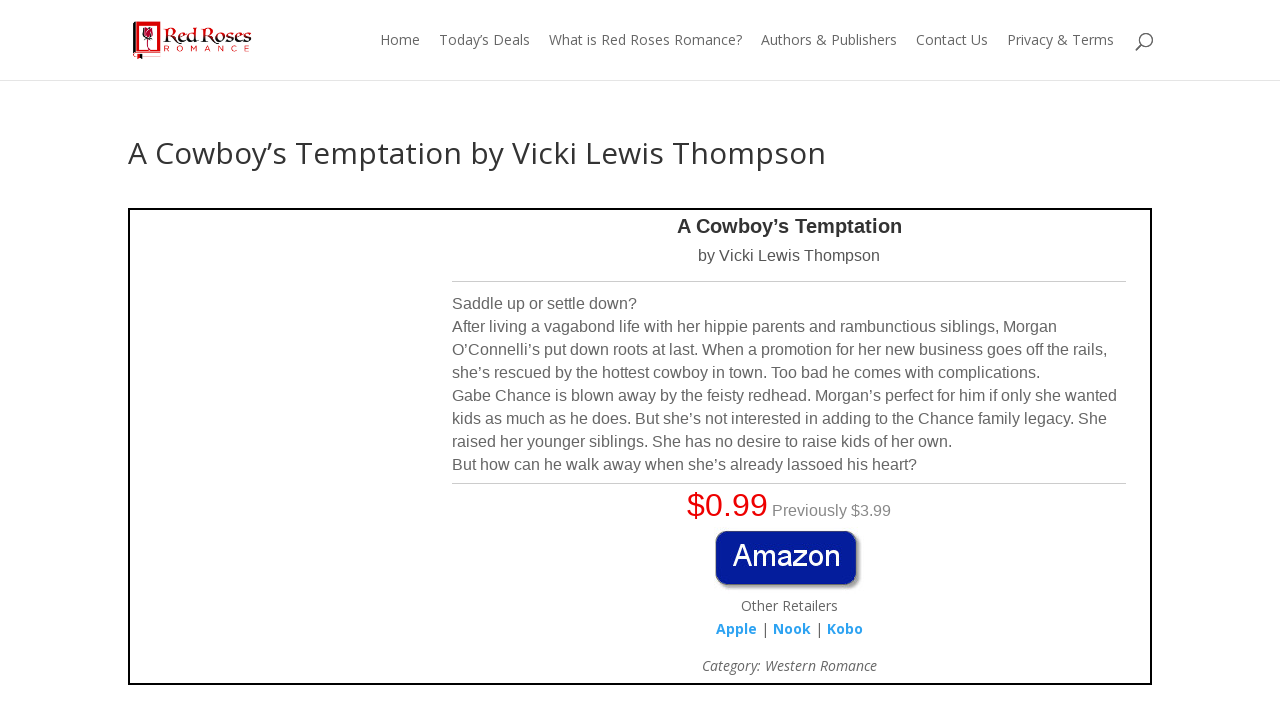

--- FILE ---
content_type: text/css; charset=UTF-8
request_url: https://redrosesromance.com/wp-content/themes/Divi-child/assets/wpr.css?ver=6.9
body_size: 151
content:
/* SINGLE CALENDAR */
.wpsbc-container .wpsbc-calendars .wpsbc-calendar table tr td .wpsbc-date-inner {
    height: 3em !important;
    line-height: 3em !important;
}

.wpsbc-container .wpsbc-calendars .wpsbc-calendar table tr td span {
    line-height: 3em !important;
}

/* 2 CALENDARS */
.wpsbc-container[data-months_to_show="2"] .wpsbc-calendars .wpsbc-calendar {
    max-width: 49% !important;
    float: left;
    min-width: 49% !important;
    position: static;
    margin: 0px 0.5%;
}

.wpsbc-container[data-months_to_show="2"] .wpsbc-calendars .wpsbc-calendar table tr td .wpsbc-date-inner {
    height: 2em !important;
    line-height: 2em !important;
}

.wpsbc-container[data-months_to_show="2"] .wpsbc-calendars .wpsbc-calendar table tr td span {
    line-height: 2em !important;
}

@media all and (max-width: 998px) {
    .wpsbc-container[data-months_to_show="2"] .wpsbc-calendars .wpsbc-calendar {
        max-width: 99% !important;
        min-width: 99% !important;
    }
}

/* LEGEND */
.wpsbc-calendars-wrapper.wpsbc-legend-position-side {
    max-width: 100% !important;
}


.wpsbc-container .wpsbc-calendars .wpsbc-calendar .wpsbc-calendar-header .wpsbc-select-container select{
    padding: 0px;
    font-size: 11px;
}